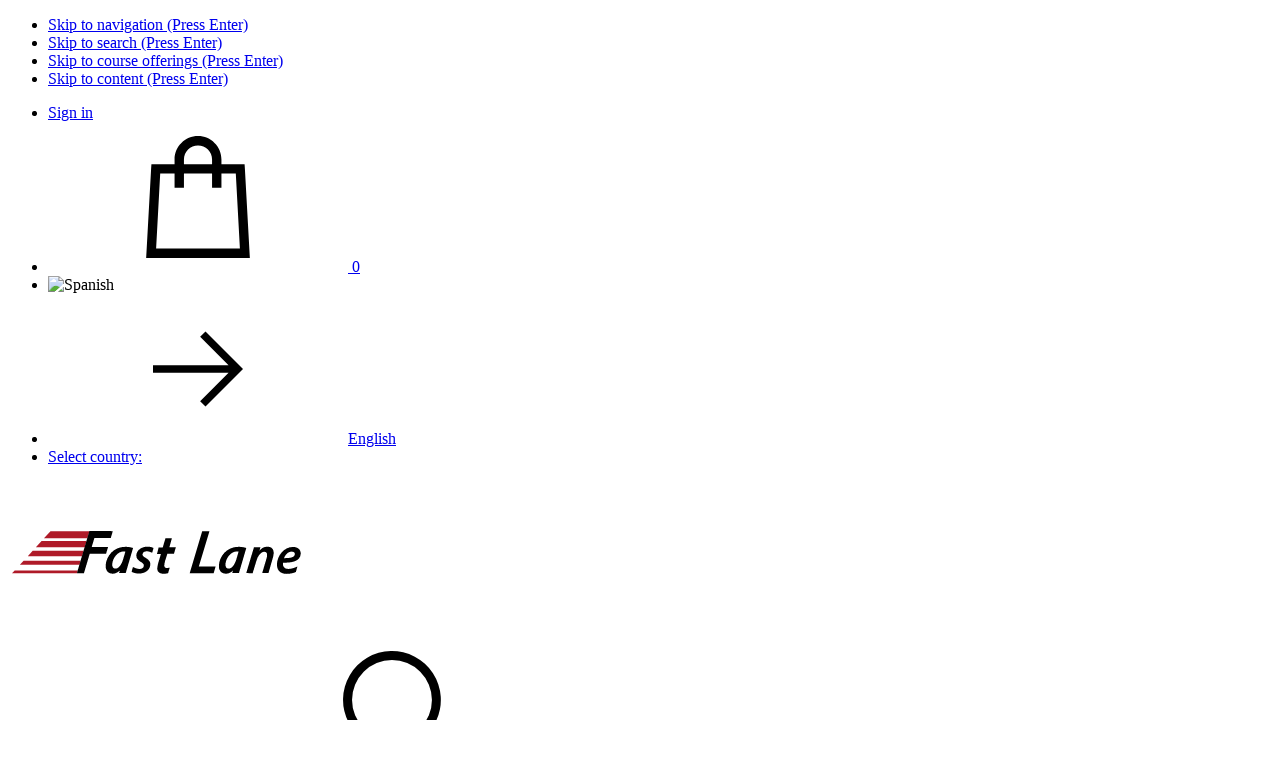

--- FILE ---
content_type: text/html; charset=UTF-8
request_url: https://www.flane.es/course/microsoft-ai-100t01
body_size: 13054
content:
<!DOCTYPE html>


<html lang="es"><head>
<meta name="viewport" content="width=device-width,initial-scale=1"/>
<meta http-equiv="Content-Type" content="text/html"/>
<meta http-equiv="Content-Language" content="es"/>
<link rel="dns-prefetch" href="https://flcdnk2-914d.kxcdn.com"/>
<link rel="dns-prefetch" href="https://flcdnk3-914d.kxcdn.com"/>
<title>Microsoft AI-100T01  - Designing and Implementing an Azure AI Solution &ndash; Fast Lane</title>
<meta http-equiv="imagetoolbar" content="false"/>
<meta name="MSSmartTagsPreventParsing" content="true"/>
<meta name="author" content="_siteauthor"/>
<meta name="keywords" lang="es" content="_meta_keywords"/>
<meta name="description" lang="es" content="AI-100T01 Entrenamiento ▷ Obt&eacute;n un asesoramiento ahora e inscr&iacute;bete al curso ✓ Duraci&oacute;n del curso: 3 d&iacute;as ✓ Galardonado ✓ Instructores Certificados ✓ Calendario Flexible ✓"/>
<meta name="country" content="ES"/>
<meta name="language" content="es"/>
<meta name="robots" content="index,follow,noarchive"/>
<meta http-equiv="Content-Security-Policy" content="default-src 'self' anonymous-api.azurewebsites.net *.google-analytics.com;connect-src *.linkedin.com 'self' *.liadm.com google.com *.rdstation.com.br *.google-analytics.com  *.analytics.google.com *.googletagmanager.com *.g.doubleclick.net *.google.com *.google.de;frame-src *.vimeo.com 'self' *.google.com td.doubleclick.net https://*.googletagmanager.com;font-src https://fonts.gstatic.com 'self' data: https://flcdnk2-914d.kxcdn.com fonts.gstatic.com;img-src data: 'self' t.co *.google.com *.google.de *.linkedin.com *.intelliad.de google.com https://flcdnk2-914d.kxcdn.com https://flcdnk4-914d.kxcdn.com https://*.googletagmanager.com *.gstatic.com https://d335luupugsy2.cloudfront.net *.google-analytics.com *.googletagmanager.com *.analytics.google.com *.g.doubleclick.net;object-src 'none';script-src *.google.com 'self' *.doubleclick.net *.intelliad.de *.crazyegg.com connect.facebook.net *.licdn.com 'unsafe-inline' 'unsafe-eval' https://flcdnk3-914d.kxcdn.com https://*.googletagmanager.com tagmanager.google.com *.gstatic.com nonce-cd3aaa446ff7121e https://d335luupugsy2.cloudfront.net;style-src 'unsafe-inline' 'self' https://flcdnk2-914d.kxcdn.com *.googletagmanager.com tagmanager.google.com fonts.googleapis.com;base-uri 'self';"/>
<meta http-equiv="X-UA-Compatible" content="IE=edge"/>
<link rel="icon" href="/favicon.ico" sizes="32x32" type="image/x-icon"/>
<link rel="icon" href="/icon.svg" type="image/svg+xml"/>
<link rel="apple-touch-icon" href="/apple-touch-icon.png"/>
<link rel="stylesheet" crossorigin="anonymous" integrity="sha256-5YbZ/t23CyMtvIw/yIL1pak1cFdR5aMuLf6KHe3bGd8=" type="text/css" href="https://flcdnk2-914d.kxcdn.com/css/rev=1769766292/defaultn_c.css"/>
<link rel="stylesheet" crossorigin="anonymous" integrity="sha256-P4gRPlC6VGcn7i/yg1dU+7/rMU+9zRZE/Yc4C79rL+I=" type="text/css" href="https://flcdnk2-914d.kxcdn.com/css/rev=1769766289/responsive.css"/>
<link rel="stylesheet" crossorigin="anonymous" integrity="sha256-nadOzObuUQhIcBC9WYzi3kO8yvFuXNWhjtZZz318Zpw=" type="text/css" href="https://flcdnk2-914d.kxcdn.com/css/rev=1769766285/course.css"/>
<link rel="stylesheet" crossorigin="anonymous" integrity="sha256-4AXilyGmb6bmBrZIOesobQShqtdeqHAbL3+SeUAQ8IE=" type="text/css" href="https://flcdnk2-914d.kxcdn.com/css/rev=1769766285/courseschedule.css"/>
<link rel="stylesheet" crossorigin="anonymous" integrity="sha256-NQCndwKABSF1QwWXPv0S4h5pOgzDcqbROyAX3tQXkDs=" type="text/css" href="https://flcdnk2-914d.kxcdn.com/css/rev=1769766286/es.css"/>
<script crossorigin="anonymous" integrity="sha256-9aBpAgr0lmX/58ugYhspDVpxirH0pzYAycXiwtd7Voo=" src="https://flcdnk3-914d.kxcdn.com/script/rev=1769766316/default_c.js"></script>
<script crossorigin="anonymous" integrity="sha256-eiO1SOyfxVzf2ZOhqZ01pApAXGyxymlT20IBGR0VClg=" src="https://flcdnk3-914d.kxcdn.com/script/rev=1769766312/cms_expander.js"></script>
<link rel="alternate" type="text/html" hreflang="es-ES" href="https://www.flane.es/course/microsoft-ai-100t01"/>
<link rel="alternate" type="text/html" hreflang="en-ES" href="https://www.flane.es/en/course/microsoft-ai-100t01"/>
<link rel="alternate" type="text/xml" href="/xml-course/microsoft-ai-100t01"/>
<link rel="alternate" type="application/json" href="/json-course/microsoft-ai-100t01"/>
<link rel="manifest" href="/manifest.json"/>
<meta name="application-name" content="Fast Lane"/>
<meta name="msapplication-starturl" content="https://www.flane.es"/>
<meta name="msapplication-Tile-Color" content="#c22036"/>
<meta name="msapplication-square70x70logo" content="/img/logo/fast-lane-tile-70x70.png"/>
<meta name="msapplication-square150x150logo" content="/img/logo/fast-lane-tile-150x150.png"/>
<meta name="msapplication-wide310x150logo" content="/img/logo/fast-lane-tile-310x150.png"/>
<meta name="msapplication-square310x310logo" content="/img/logo/fast-lane-tile-310x310.png"/>
<script>
var google_tag_params = {
 'edu_pid':'MS-AI-100T01',
 'edu_pagetype':'program'
};

window.dataLayer = window.dataLayer || [];
dataLayer.push({
 'event':'fireRemarketingTag',
 'google_tag_params': {
  'edu_pid':'MS-AI-100T01',
  'edu_pagetype':'program'
 }
});
</script><script type="application/ld+json">{
 "@context":"https://schema.org/"
,"@type":"Course"
,"@id":"https://www.flane.es/course/microsoft-ai-100t01"
,"name":"Designing and Implementing an Azure AI Solution"
,"courseCode":"MS-AI-100T01"
,"description":"AI-100T01 Entrenamiento \u25b7 Obt\u00e9n un asesoramiento ahora e inscr\u00edbete al curso \u2713 Duraci\u00f3n del curso: 3 d\u00edas \u2713 Galardonado \u2713 Instructores Certificados \u2713 Calendario Flexible \u2713"
,"sameAs":"https://www.flane.es/course/microsoft-ai-100t01"
,"provider":{
  "@type":"Organization"
 ,"name":"Fast Lane"
 ,"sameAs":"https://www.flane.es"
 }
,"publisher":{
  "@type":"Organization"
 ,"name":"Fast Lane"
 ,"sameAs":"https://www.flane.es"
 },"inLanguage":"es"
,"isAccessibleForFree":false
,"hasCourseInstance":[{
   "@type": "CourseInstance"
  ,"courseMode":"Online"
  ,"courseWorkload":"P3D"
  }
 ]
,"offers":{
  "@type":"Offer"
 ,"category":"Paid" }
}</script>
<script>
    window.dataLayer = window.dataLayer || [];
                        try {
                var _c = {"ecommerce_item":{"productcode":"MS-AI-100T01","producttitle":"Designing and Implementing an Azure AI Solution","vendorname":"Microsoft","category":null,"variant":null,"amount":1}};
//              console.log(_c);
                window.dataLayer.push(_c);
            } catch (e) {
                console.log(e);
            }
                            var _c = {
             'event': 'booking/view_item'
             ,'category': 'booking'
             ,'action': 'view_item'
             ,'label': ''
             ,'conversionValue': ''
            };
//          console.log(_c);
            window.dataLayer.push(_c);
                window.TrackModules = window.TrackModules || { };
</script><script async src="https://www.googletagmanager.com/gtag/js?id=G-2987CG7D25"></script>
    <script>
        window.dataLayer = window.dataLayer || [];
        function gtag(){ dataLayer.push(arguments); }
        gtag('js', new Date());
                gtag('set','cookie_flags','SameSite=None;Secure');
            </script><script>
    gtag('consent','default',{
         'ad_personalization':'denied'
        ,'ad_storage':'denied'
        ,'ad_user_data':'denied'
        ,'analytics_storage':'denied'
        ,'functionality_storage':'denied'
        ,'personalization_storage':'denied'
        ,'security_storage':'denied'
    });
                                







    var _c = {
        'send_to':'G-2987CG7D25'
                ,'items':[{
             'item_id':'MS-AI-100T01'
            ,'item_name':'Designing and Implementing an Azure AI Solution'
            ,'item_brand':'Microsoft'
            ,'quantity':1
                                 }]
    };
    gtag('event','view_item',_c);

            </script>
</head>
<body id="fl-body">
<script>
if(!window.name){window.name='flanemain';}
</script>





<div id="wrap_outer">
    <div id="wrap">
         
        <ul class="ym-skiplinks" role="none">
    <li><a class="ym-skip" href="#navigation">Skip to navigation (Press Enter)</a></li>
    <li><a class="ym-skip" href="#search">Skip to search (Press Enter)</a></li>
    <li><a class="ym-skip" href="#col1">Skip to course offerings (Press Enter)</a></li>
    <li><a class="ym-skip" href="#col3">Skip to content (Press Enter)</a></li>
</ul>




<nav class="cms-secnav-top" data-nosnippet>
    <div class="cms-secnav-top-wrap">
        <ul class="cms-secnav-items">
            
            <li class="cms-secnav-item cms-signin">
                        <a rel="nofollow" href="/signin">Sign in</a>
        </li>
    

            

        <li class="cms-secnav-item fl-view-bsk" aria-hidden="true">
        
        <a href="/booking" title="Ir a la p&aacute;gina de reservaciones">
            <svg role="img" aria-hidden="true" focusable="false" data-nosnippet class="cms-icon"><use xlink:href="/css/img/icnset-fl.svg#bag"></use></svg>
            <span class="fl-book-label-numitems hidden">0</span>
        </a>
    </li>



            
    
    

    
    

                                                    
                <li class="cms-secnav-item cms-wrap-chlang">
                    <img class="cms-icon cms-icon-flag cms-icon-mc" src="https://flcdnk4-914d.kxcdn.com/img/flags/4x3/lang/es_ES.svg" alt="Spanish" title="Current language: Spanish" aria-hidden="true"/>
                </li>
                                                                                        
    
    
    
    

            
                    
                    <li class="cms-secnav-item cms-wrap-chlang">
                

                                                            
                    
                                            
                                                        
                
                <a href="/en/course/microsoft-ai-100t01" class="cms-href-chlang cms-link-marked" title="Switch language to English" aria-label="Switch language to English">
                    <svg role="img" aria-hidden="true" focusable="false" data-nosnippet class="cms-icon cms-linkmark"><use xlink:href="/css/img/icnset-linkmarks.svg#linkmark"></use></svg>English</a>

                                    
                                                                                                                            
                            </li>
                    
            


            
                            
                
                <li class="cms-secnav-item cms-wrap-chloc hidden">
                    <a href="/countryselect" class="cms-href-chloc" lang="en" aria-hidden="true">Select country:</a>
                </li>
                    </ul>
    </div>
    <div class="clear"></div>
</nav>


<header data-nosnippet>
    <div class="ym-wrapper">
        <div class="ym-wbox">
            
            <div class="content-width fl-head-items">
                <div class="fl-head-logo">
                                                            <a href="/" title="Fast Lane Homepage" aria-label="Go to home page">
                                                    <svg class="fl-img-logo-main" alt="Fast Lane" role="img"><use xlink:href="/img/logo/fast-lane-.svg#fast-lane"/></svg>
                        </a>
                </div>

                


                

                

                                    
<div id="search" class="fl-head-srch" role="search">
    
    <form action="/search" method="get" id="top_header_searchform" name="search-form-pageheader" class="ym-form">
        <div class="fl-wrap-srch">
            
            <label for="top_header_query" class="fl-label-srch-phrase">b&uacute;squeda</label>
            <input name="query" autocomplete="off" placeholder="b&uacute;squeda&hellip;" class="fl-input-srch-phrase ym-inline" data-role="none" id="top_header_query" title="Utilice citas dobles para buscar frases exactas" type="search" value="" maxlength="255"/>
                        <span class="fl-srch-submit" onclick="jQuery('#top_header_searchform').submit();" role="button"><svg role="img" aria-hidden="true" focusable="false" data-nosnippet class="cms-icon float-right"><use xlink:href="/css/img/icnset-cms.svg#search"></use></svg></span>
        </div>

        
        <a href="/search">B&uacute;squeda detallada</a>
    </form>
</div>

                            </div>
            
        </div>
    </div>
    <div class="clear"></div>
</header>

<nav class="cms-widg-mnu-top" id="navigation">
    <div class="ym-wrapper">
        <div class="ym-wbox">
            
            
                            <ul id="mmnung" class="cms-widg-mnu cms-mnu-ddn cms-mnu-hor cms-mnu-lvl-0">
                                                                                            <li class="cms-mnu-hor-sub-ddn cms-mnu-hor-sub-ddn-full">
                            <a href="/training" class=" " id="mmnung0t">Formaci&oacute;n</a>
                                                                                                <div class="cms-mnu-ddn-wrap">
    <div class="flexcontainer cms-mnu-lvl-1"><div class="cms-mnu-theme-red"><span class=" cms-mnu-ttl"><svg role="img" aria-hidden="true" focusable="false" data-nosnippet class="cms-icon float-right cms-icon-size-1_5"><use xlink:href="/css/img/icnset-fl.svg#solution-design"></use></svg>Exclusive</span><ul class=" cms-mnu-lvl-2"><li><a href="/fastlanelive">Fast Lane Live</a></li><li><a href="/master-classes">Advanced Master Classes</a></li><li><a href="/openai-chatgpt">Next Generation AI Skills</a></li><li><a href="/it-training-by-fastlane">Networking &amp; IT Skills</a></li><li><a href="/hack-academy">Hack Academy</a></li><li class="cms-mnu-h cms-mnu-theme-red"><span><svg role="img" aria-hidden="true" focusable="false" data-nosnippet class="cms-icon float-right cms-icon-size-1_5"><use xlink:href="/css/img/icnset-fl.svg#easy-access"></use></svg>Quick Links</span></li><li><a href="/calendario">Public Calendar</a></li><li><a href="/onsite-request">Onsite &amp; Customized Training</a></li><li><a href="/guaranteedschedule">Guaranteed Dates</a></li><li><a href="/new-courses">New Courses</a></li><li><a href="/voucher-payments">Redeem Training Vouchers</a></li><li><a href="/trainingpackages">Training Packages</a></li><li><a href="/delivery-methods">Delivery Methods</a></li><li><a href="/ebooks">Digital Courseware</a></li><li><a href="/schools">Training Centers</a></li><li><a href="/online-training">Instructor-Led Online (ILO)</a></li><li><a class="cms-href-ext" href="https://fastlane.live/ww_es/">Digital Learning Offers</a></li></ul></div><div class="cms-mnu-h cms-mnu-theme-orange"><span class=" cms-mnu-ttl"><svg role="img" aria-hidden="true" focusable="false" data-nosnippet class="cms-icon float-right cms-icon-size-1_5"><use xlink:href="/css/img/icnset-fl.svg#business-soft-skills"></use></svg>Management &amp; Business Skills</span><ul class=" cms-mnu-lvl-2"><li><a href="/business-skills">Trainings at a Glance</a></li><li><a href="/management-and-leadership-skills">Management and Leadership</a></li><li><a href="/personal-and-social-skills">Personal and Social Skills</a></li><li><a href="/it-project-management">Project Management</a></li><li><a href="/change-and-digital-transformation">Digital Transformation and Change</a></li><li class="cms-mnu-h cms-mnu-theme-darkblue"><span><svg role="img" aria-hidden="true" focusable="false" data-nosnippet class="cms-icon float-right cms-icon-size-1_5"><use xlink:href="/css/img/icnset-fl.svg#project-management"></use></svg>IT &amp; Project Management</span></li><li><a href="/it-project-management">Trainings at a Glance</a></li><li><a href="/scaled-agile">Scaled Agile</a></li></ul></div><div class="cms-mnu-theme-teal"><span class=" cms-mnu-ttl"><svg role="img" aria-hidden="true" focusable="false" data-nosnippet class="cms-icon float-right cms-icon-size-1_5"><use xlink:href="/css/img/icnset-fl.svg#cloud"></use></svg>Featured Technologies</span><ul class=" cms-mnu-lvl-2"><li><a href="/ai-training">Artificial Intelligence (AI)</a></li><li><a href="/openai-chatgpt">ChatGPT</a></li><li><a href="/cloud-training">Cloud</a></li><li><a href="/cyber-security">Cyber Security</a></li><li><a href="/datacenter">Data Center</a></li><li><a href="/kubernetes">Kubernetes / OpenShift / Container</a></li><li><a href="/linux">Linux</a></li><li><a href="/wireshark">Network Analysis / Wireshark</a></li><li><a href="/enterprise-mobility">Wireless &amp; Mobility</a></li><li class="cms-mnu-h cms-mnu-theme-darkgreen"><span><svg role="img" aria-hidden="true" focusable="false" data-nosnippet class="cms-icon float-right cms-icon-size-1_5"><use xlink:href="/css/img/icnset-fl.svg#software-development"></use></svg>Software Development</span></li><li><a href="/software-development">Trainings at a Glance</a></li><li><a href="/c-sharp">C#</a></li><li><a href="/python">Python</a></li><li><a href="/sql">SQL</a></li><li><span class=" cms-mnu-ttl">Vendor-Specific</span><ul class=" cms-mnu-lvl-3"><li><a href="/software-development#sd-aws">AWS Development</a></li><li><a href="/software-development#sd-cisco">Cisco DevNet</a></li><li><a href="/software-development#sd-google">Google Cloud Development</a></li><li><a href="/software-development#sd-microsoft">Microsoft Development</a></li></ul></li></ul></div><div class="cms-mnu-2col cms-mnu-theme-teal"><span class=" cms-mnu-ttl"><svg role="img" aria-hidden="true" focusable="false" data-nosnippet class="cms-icon float-right cms-icon-size-1_5"><use xlink:href="/css/img/icnset-fl.svg#velocity"></use></svg>Trainings by Vendor</span><ul class=" cms-mnu-lvl-2"><li><a href="/aruba">Aruba</a></li><li><a href="/amazon-web-services">AWS</a></li><li><a href="/cisco">Cisco</a></li><li><a href="/google-cloud">Google Cloud</a></li><li><a href="/fortinet">Fortinet</a></li><li><a href="/microsoft">Microsoft</a></li><li><a href="/paloaltonetworks">Palo Alto Networks</a></li><li><a href="/splunk">Splunk</a></li></ul></div></div>
</div>

                                                                                    </li>
                                                                                            <li class="cms-mnu-hor-sub-ddn">
                            <a href="/certifications-overview" class=" " id="mmnung1t">Certification</a>
                                                                                                <div class="cms-mnu-ddn-wrap">
    <div class="flexcontainer cms-mnu-lvl-1"><div class="cms-mnu-2col cms-mnu-theme-teal"><span class=" cms-mnu-ttl"><svg role="img" aria-hidden="true" focusable="false" data-nosnippet class="cms-icon float-right cms-icon-size-1_5"><use xlink:href="/css/img/icnset-fl.svg#certificate"></use></svg>Certification</span><ul class=" cms-mnu-lvl-2"><li><a href="/certifications-overview">Certifications at a Glance</a></li><li><a href="/certifications/aruba">Aruba</a></li><li><a href="/certifications/cisco">Cisco</a></li><li><a href="/certifications/google">Google Cloud</a></li><li><a href="/certifications/microsoft">Microsoft</a></li><li><a href="/paloalto-certifications">Palo Alto</a></li><li><a href="/certifications/splunk">Splunk</a></li></ul></div></div>
</div>

                                                                                    </li>
                                                                                            <li class="cms-mnu-hor-sub-ddn cms-mnu-hor-sub-ddn-full">
                            <a href="/professional-services" class=" " id="mmnung2t">Professional Services</a>
                                                                                                <div class="cms-mnu-ddn-wrap">
    <div class="flexcontainer cms-mnu-lvl-1"><div class="cms-mnu-theme-teal"><span class=" cms-mnu-ttl"><svg role="img" aria-hidden="true" focusable="false" data-nosnippet class="cms-icon float-right cms-icon-size-1_5"><use xlink:href="/css/img/icnset-sched.svg#ilt"></use></svg>Education Services</span><ul class=" cms-mnu-lvl-2"><li><a href="/learning-solutions">Digital Learning Solutions</a></li><li><a href="/learning-solutions/content-development">Content Development</a></li><li><a href="/managed-training-services">Managed Training Services</a></li><li><a href="/event-management">Event Management</a></li><li><a href="/talentprograms">Fast Lane Academy &amp; Talent Programs</a></li><li><a href="/microsoft-lifelong-learning">Digitalization &amp; Lifelong Learning</a></li><li><a href="/hack-academy">Hack Academy</a></li><li><a href="/onsite-request">Individual Company Training</a></li><li><a href="/roomrental">Room Rental</a></li><li><a href="/remotelabs">Remote Labs</a></li></ul></div><div class="cms-mnu-theme-darkgreen"><span class=" cms-mnu-ttl"><svg role="img" aria-hidden="true" focusable="false" data-nosnippet class="cms-icon float-right cms-icon-size-1_5"><use xlink:href="/css/img/icnset-sched.svg#flex"></use></svg>Consulting &amp; Professional Services</span><ul class=" cms-mnu-lvl-2"><li><a href="/professional-services">Professional Services at a Glance</a></li><li><a href="/professional-services/cloud-services">Cloud</a></li><li><a href="/professional-services/ai-services">Artificial Intelligence</a></li><li><a href="/professional-services/cyber-security-services">Cyber Security</a></li><li><a href="/professional-services/collaboration-services">Collaboration &amp; Modern Workplace</a></li><li><a href="/professional-services/data-center-services">Data Center</a></li><li><a href="/professional-services/wireless-services">Networking, Wireless &amp; Mobility</a></li><li><a href="/professional-services/mentored-services">Mentored IT Services</a></li></ul></div><div class="cms-mnu-theme-blue"><span class=" cms-mnu-ttl">Featured Security Consulting Services</span><ul class=" cms-mnu-lvl-2"><li><a href="/professional-services/cyber-security-services">Cyber Security Services at a Glance</a></li><li><a class="cms-href-ext" href="https://www.flane.com.pa/blog/wp-content/uploads/2023/12/Microsoft-Active-Directory-Security-Assessment22-LATAM2.pdf">Active Directory Security Analysis</a></li><li><a class="cms-href-ext" href="https://www.flane.es/professional-services/cyber-security-services#pentest">Penetration Testing</a></li></ul></div></div>
</div>

                                                                                    </li>
                                                                                            <li class="cms-mnu-hor-sub-ddn cms-mnu-hor-sub-ddn-full">
                            <a href="/news" class=" " id="mmnung3t">News, Events, Promotions</a>
                                                                                                <div class="cms-mnu-ddn-wrap">
    <div class="flexcontainer cms-mnu-lvl-1"><div class="cms-mnu-theme-teal"><span class=" cms-mnu-ttl"><svg role="img" aria-hidden="true" focusable="false" data-nosnippet class="cms-icon float-right cms-icon-size-1_5"><use xlink:href="/css/img/icnset-fl.svg#coaching"></use></svg>News</span><ul class=" cms-mnu-lvl-2"><li><a href="/news">Fast Lane Press Releases</a></li><li><a href="/nlsubscribe">Subscribe to Newsletter</a></li></ul></div><div class="cms-mnu-theme-red"><span class=" cms-mnu-ttl"><svg role="img" aria-hidden="true" focusable="false" data-nosnippet class="cms-icon float-right cms-icon-size-1_5"><use xlink:href="/css/img/icnset-fl.svg#goals"></use></svg>Special Offers and Packages</span><ul class=" cms-mnu-lvl-2"><li><a href="/trainingpackages">Training Packages from S to XXL</a></li><li><a href="/trainingpackages">Certification Packages</a></li><li><span class=" cms-mnu-ttl">Offers for Microsoft Partners</span><ul class=" cms-mnu-lvl-3"><li><a class="cms-href-ext" href="http://microsoft.fastlane.net/mcpp">MCPP Booking Portal</a></li></ul></li></ul></div></div>
</div>

                                                                                    </li>
                                                                                            <li class="cms-mnu-hor-sub-ddn cms-mnu-hor-sub-ddn-left">
                            <a href="/company" class=" " id="mmnung4t">Company</a>
                                                                                                <div class="cms-mnu-ddn-wrap">
    <div class="flexcontainer cms-mnu-lvl-1"><div class="cms-mnu-2col cms-mnu-theme-teal"><span class=" cms-mnu-ttl"><svg role="img" aria-hidden="true" focusable="false" data-nosnippet class="cms-icon float-right cms-icon-size-1_5"><use xlink:href="/css/img/icnset-fl.svg#internationalisation"></use></svg>Company</span><ul class=" cms-mnu-lvl-2"><li><a href="/aboutus">About Fast Lane</a></li><li><a href="/whyfastlane">Why Fast Lane?</a></li><li><a href="/article/50750">Management</a></li><li><a href="/awards">Awards for Fast Lane</a></li><li><a href="/consultantcertifications">Instructor and consultant certifications</a></li><li><a href="/offices">Training Centers</a></li><li><a href="/partner">Partners</a></li><li><a href="/code-of-conduct">C&oacute;digo de Conducta</a></li><li><a href="/diversity">Diversidad, Equidad e Inclusi&oacute;n</a></li><li><a href="/offices">Contact</a></li></ul></div><div class="cms-mnu-2col cms-mnu-theme-orange"><a href="/resources">Resources</a><ul class=" cms-mnu-lvl-2"><li><a href="/download">Brochures</a></li><li><a class="cms-href-ext" href="https://www.flane.com.pa/blog">Blog</a></li><li><a href="/nlsubscribe">Newsletter Subscription</a></li><li><a href="/free-courses">Free Courses</a></li></ul></div></div>
</div>

                                                                                    </li>
                                    </ul>
                    </div>
    </div>
</nav>

<div class="ym-wrapper">
    <div class="ym-wbox">
        <div id="fl-view-pagebanner-wrap">
    
            
            </div>


        <div id="main" class="ym-column hidecol1">
            <aside id="col2" class="ym-col2" data-nosnippet>
    <div id="col2_content" class="ym-cbox-right rightsidebar">
        

        
        
        


    

    

    

        
    
    <div class="boxframe">
        <aside aria-label="Precios &amp; Delivery methods" id="rightsidebar_coursedetails_sidebar" class="fl-view-prod-aside fl-view-course-aside box roundbox titledbox">
            
            <h3 class="boxtitle">
                 MS-AI-100T01                                                            </h3>

            <div class="boxcontent">
                <div class="boxpad">
                    <div class="fl-prod-mods fl-prod-mods-wrap cms-cards-wrap">
                        
    
    

    
    

    

    

                    
                
        <div class="cms-card fl-prod-mod-ilo">
            <h5 class="fl-prod-mod-ttl cms-card-header cms-card-pad">
                Entrenamiento en l&iacute;nea
                <svg role="img" aria-hidden="true" focusable="false" data-nosnippet class="cms-icon fl-icn-mod cms-icon-mc cms-icon-size-1_5"><use xlink:href="/css/img/icnset-sched.svg#ilo-coloured"></use></svg>
                            </h5>

            <div class="cms-card-body cms-card-pad">
                
                                    <p class="clear fl-prod-note-dur-dflt">
                        <strong>Duración</strong><br/>
                        3 d&iacute;as
                                            </p>
                
                                
                                    
                    
                                            <div class="fl-prod-prices">
                            <h6>Precio</h6>
                            <ul class="fl-pricelist">
                                <li class="fl-pricelist-itm-req">
                                                                                                                a solicitud
                                                                    </li>
                            </ul>
                        </div>
                                    
            </div>
            <div class="cms-card-footer cms-card-pad">
                                    
                    
                                            
    

    <div class="center">
                    <a class="fl-trig-btn-book fl-btn-linkcolour fl-btn-transp ym-button center" href="#schedule" role="button">Fechas y Registro</a>
            </div>

    

                
                                                                                 <div class="fl-hint-sched-empty note mbox" style="display:none;">
                                                                                Currently no online training dates
                                            
                        </div>
                                    
                                        <div class="ym-fbox center clear content-margint">
        
                    
            
            
            <a class="fl-trig-btn-req-date fl-btn-linkcolour ym-button" href="/event-request?course=22783&amp;vendor=16" role="button">Solicitud de fecha de entrenamiento</a>
            </div>

                            </div>
        </div>

                    
                
        <div class="cms-card fl-prod-mod-p">
            <h5 class="fl-prod-mod-ttl cms-card-header cms-card-pad">
                Classroom training
                <svg role="img" aria-hidden="true" focusable="false" data-nosnippet class="cms-icon fl-icn-mod cms-icon-mc cms-icon-size-1_5"><use xlink:href="/css/img/icnset-sched.svg#ilt-coloured"></use></svg>
                            </h5>

            <div class="cms-card-body cms-card-pad">
                
                                    <p class="clear fl-prod-note-dur-dflt">
                        <strong>Duración</strong><br/>
                        3 d&iacute;as
                                            </p>
                
                                
                                    
                    
                                            <div class="fl-prod-prices">
                            <h6>Precio</h6>
                            <ul class="fl-pricelist">
                                <li class="fl-pricelist-itm-req">
                                                                                                                a solicitud
                                                                    </li>
                            </ul>
                        </div>
                                    
            </div>
            <div class="cms-card-footer cms-card-pad">
                                    
                    
                                            
    

    <div class="center">
                    <a class="fl-trig-btn-book fl-btn-linkcolour fl-btn-transp ym-button center" href="#schedule" role="button">Fechas y Registro</a>
            </div>

    

                
                                                                         
                                        <div class="ym-fbox center clear content-margint">
        
                    
            
            
            <a class="fl-trig-btn-req-date fl-btn-linkcolour ym-button" href="/event-request?course=22783&amp;vendor=16" role="button">Solicitud de fecha de entrenamiento</a>
            </div>

                            </div>
        </div>

    




                        
                        
                        
                        
                        
                        
                                            </div>

                    

                    
                </div>
            </div>
        </aside>
    </div>

    
    









    



    </div>
</aside>
<div id="col3" class="ym-col3 cms-content" role="main">     <div id="col3_content" class="ym-cbox ym-clearfix maincolumn">
        <div class="ym-contain-fl">
            <a class="anchor" id="content"></a>
            
            
    

    
    

                
    
    


    
    
    
    

    
    
                
    <div class="ym-contain-fl">
        <div id="maincolumn_coursedetails" class="fl-view-prod fl-view-course fl-prod-id-22783">
            

            


        





             <div class="fl-view-bcnav fl-content-bg">
            <div class="content-width-nopad intd_s">
                <nav id="breadcrumbs" class="cms-bcnav" aria-label="Breadcrumb">
                    <ul itemscope="itemscope" itemtype="http://schema.org/BreadcrumbList"><li itemprop="itemListElement" itemscope="itemscope" itemtype="http://schema.org/ListItem"><a itemprop="item" href="/"><span itemprop="name" lang="en">Home</span></a><meta itemprop="position" content="1"></li>  <li itemprop="itemListElement" itemscope="itemscope" itemtype="http://schema.org/ListItem"><a itemprop="item" href="/training"><span itemprop="name">Formaci&oacute;n</span></a><meta itemprop="position" content="2"></li>  <li itemprop="itemListElement" itemscope="itemscope" itemtype="http://schema.org/ListItem"><a href="#" aria-current="page"><span itemprop="name">    AI-100T01</span></a><meta itemprop="position" content="3"></li></ul>
                </nav>
            </div>
        </div>
    



            

            
            
                        <h1 class=" fl-prod-title">        Designing and Implementing an Azure AI Solution (AI-100T01)            
    </h1>

            
            
                            <nav class="cms-widg-tabstrip ym-hlist ym-noprint">
    <ul>
        
                <li class="fl-tab-desc cms-widg-tabstrip-cur">
            <a href="#top">Descripcion de Curso</a>
        </li>

        <li class="screen-sm fl-tab-prices nomobile"><a href="#col2">Precios &amp; Delivery methods</a></li>

                            <li class="fl-tab-sched">
                                                                                <a href="/course/microsoft-ai-100t01#schedule">Calendario</a>
                                                </li>
        
                
                
                
                
                
    </ul>
</nav>


                <div class="clear"></div>
                <div class="fl-prod-tab-content">
            
            <div id="maincolumn_coursedetails_desc">
                
                
                
                
                

                <a class="anchor" id="description">&nbsp;</a>

                
                                
                




<article class="fl-prod-info">
    
            <section class="fl-prod-info-sect-summary mbox ftindex" lang="en">
                        <h2 id="course-overview" class="">
                Course Overview
                            </h2>
            <p>Gain the necessary knowledge for designing Azure AI solution by building a customer support chat Bot using artificial intelligence from the Microsoft Azure platform including language understanding and pre-built AI functionality in the Azure Cognitive Services.</p>
        </section>
    
    
    
            <section class="fl-prod-info-sect-audience">
                                    <h2 id="course-audience" class="">
                Who should attend
                            </h2>
                        <div class="ftindex" lang="en">
                <p>This course is aimed at Cloud Solution Architects, Azure artificial intelligence designers, and AI developers.</p>
            </div>
        </section>
    
    
            <section class="courseprerequisites">
                                    <h2 id="course-prerequisites" class="">
                Prerequisites
                            </h2>
                        <div class="ftindex" lang="en">
                <p>Before attending this course, students must have:</p>
<ul>
<li>Azure Fundamentals</li><li>Understanding of Azure storage technologies</li><li>C# Knowledge</li></ul>
            </div>
        </section>
    
    
    
    
            <section class="fl-prod-info-sect-contents">
                                    <h2 id="course-content" class="">
                Course Content
                            </h2>
                        <div class="ftindex" lang="en">
                <h5>Module 1: Introducing Azure Cognitive Services</h5><p>The student will learn about the available Cognitive Services on Microsoft Azure and their role in architecting AI solutions.</p>
<h5>Lessons</h5><ul>
<li>Overview of Azure Cognitive Services</li><li>Creating a Cognitive Service on the Azure Portal</li><li>Access and Test a Cognitive Service</li></ul><h5>Module 2: Creating Bots</h5><p>The student will learn about the Microsoft Bot Framework and Bot Services.</p>
<h5>Lessons</h5><ul>
<li>Introducing the Bot Service</li><li>Creating a Basic Chat Bot</li><li>Testing with the Bot Emulator</li></ul><h5>Module 3: Enhancing Bots with QnA Maker</h5><p>The student will learn about the QnA Maker and how to integrate Bots and QnA Maker to build up a useful knowledge base for user interactions.</p>
<h5>Lessons</h5><ul>
<li>Introducing QnA Maker</li><li>Implement a Knowledge Base with QnA Maker</li><li>Integrate QnA with a Bot</li></ul><h5>Module 4: Learn How to Create Language Understanding Functionality with LUIS</h5><p>The student will learn about LUIS and how to create intents and utterances to support a natural language processing solution.</p>
<h5>Lessons</h5><ul>
<li>Introducing Language Understanding</li><li>Create a new LUIS Service</li><li>Build Language Understanding with Intents and Utterances</li></ul><h5>Module 5: Enhancing Your Bots with LUIS</h5><p>The student will learn about integrating LUIS with a Bot to better understand the users&rsquo; intentions when interacting with the Bot.</p>
<h5>Lessons</h5><ul>
<li>Overview of language understanding for AI applications</li><li>Integrate LUIS and Bot to create an AI-based solution</li></ul><h5>Module 6: Integrate Cognitive Services with Bots and Agents</h5><p>The student will learn about integrating Bots and Agents with Azure Cognitive Services for advanced features such as sentiment analysis, image and text analysis, and OCR and object detection.</p>
<h5>Lessons</h5><ul>
<li>Understand Cognitive Services for Bot Interactions</li><li>Perform Sentiment Analysis for your Bot with Text Analytics</li><li>Detect Language in a Bot with the Language Cognitive Services</li><li>Integrate Computer Vision with Bots</li></ul>
            </div>
        </section>
    
    
</article>


                                    <div class="ym-print">
    <h2>Precios &amp; Delivery methods</h2>

    
    
    

    
    

    

    

                    
                
        <div class="cms-card fl-prod-mod-ilo">
            <h5 class="fl-prod-mod-ttl cms-card-header cms-card-pad">
                Entrenamiento en l&iacute;nea
                <svg role="img" aria-hidden="true" focusable="false" data-nosnippet class="cms-icon fl-icn-mod cms-icon-mc cms-icon-size-1_5"><use xlink:href="/css/img/icnset-sched.svg#ilo-coloured"></use></svg>
                            </h5>

            <div class="cms-card-body cms-card-pad">
                
                                    <p class="clear fl-prod-note-dur-dflt">
                        <strong>Duración</strong><br/>
                        3 d&iacute;as
                                            </p>
                
                                
                                    
                    
                                            <div class="fl-prod-prices">
                            <h6>Precio</h6>
                            <ul class="fl-pricelist">
                                <li class="fl-pricelist-itm-req">
                                                                                                                a solicitud
                                                                    </li>
                            </ul>
                        </div>
                                    
            </div>
            <div class="cms-card-footer cms-card-pad">
                                    
                    
                                            
    

    <div class="center">
                    <a class="fl-trig-btn-book fl-btn-linkcolour fl-btn-transp ym-button center" href="#schedule" role="button">Fechas y Registro</a>
            </div>

    

                
                                                                                 <div class="fl-hint-sched-empty note mbox" style="display:none;">
                                                                                Currently no online training dates
                                            
                        </div>
                                    
                                        <div class="ym-fbox center clear content-margint">
        
                    
            
            
            <a class="fl-trig-btn-req-date fl-btn-linkcolour ym-button" href="/event-request?course=22783&amp;vendor=16" role="button">Solicitud de fecha de entrenamiento</a>
            </div>

                            </div>
        </div>

                    
                
        <div class="cms-card fl-prod-mod-p">
            <h5 class="fl-prod-mod-ttl cms-card-header cms-card-pad">
                Classroom training
                <svg role="img" aria-hidden="true" focusable="false" data-nosnippet class="cms-icon fl-icn-mod cms-icon-mc cms-icon-size-1_5"><use xlink:href="/css/img/icnset-sched.svg#ilt-coloured"></use></svg>
                            </h5>

            <div class="cms-card-body cms-card-pad">
                
                                    <p class="clear fl-prod-note-dur-dflt">
                        <strong>Duración</strong><br/>
                        3 d&iacute;as
                                            </p>
                
                                
                                    
                    
                                            <div class="fl-prod-prices">
                            <h6>Precio</h6>
                            <ul class="fl-pricelist">
                                <li class="fl-pricelist-itm-req">
                                                                                                                a solicitud
                                                                    </li>
                            </ul>
                        </div>
                                    
            </div>
            <div class="cms-card-footer cms-card-pad">
                                    
                    
                                            
    

    <div class="center">
                    <a class="fl-trig-btn-book fl-btn-linkcolour fl-btn-transp ym-button center" href="#schedule" role="button">Fechas y Registro</a>
            </div>

    

                
                                                                         
                                        <div class="ym-fbox center clear content-margint">
        
                    
            
            
            <a class="fl-trig-btn-req-date fl-btn-linkcolour ym-button" href="/event-request?course=22783&amp;vendor=16" role="button">Solicitud de fecha de entrenamiento</a>
            </div>

                            </div>
        </div>

    



</div>

                            </div>

            

            










    <div class="fl-view-sched-type-course">

        
                                    <p class="fl-hint-sched-empty note mbox" id="schedule">
    Por el momento no hay fechas programadas para este curso
</p>



                                    

                                    
                            <style>
                                            #col2 .fl-sched-hints { display: none !important; }
                                        .fl-prod-mod-ilo .fl-trig-btn-book { display: none !important; }
                .fl-prod-mod-ilo .fl-hint-sched-empty { display: block !important; }
                                        .fl-prod-mod-ilt .fl-trig-btn-book { display: none !important; }
                .fl-prod-mod-ilt .fl-hint-sched-empty { display: block !important; }
                                
            </style>
            </div>




                            </div>
            
        </div>

    </div>

    
            

            






    

<div class="cms-category cms-cat-id-5337 cms-cat-id-coursevendordetails ym-contain-fl">
    
    

    

    
</div>

            <div class="ym-ie-clearing">&nbsp;</div>
        </div>
    </div>
</div>

        </div>
    </div>
</div>


<footer data-nosnippet id="pagefooter" role="contentinfo">
    <div class="ym-wrapper">
        <div class="ym-wbox">
            

            

            <ul class="ym-noprint cms-secnav-bottom center">
                
<li class="cms-secnav-item ym-text-ltr">
    &copy;
    &nbsp;2026
    &nbsp;Fast Lane &#8211;  All rights reserved
</li>

<li class="cms-secnav-item hidden">
    


<select id="localeselect" class="cms-sel-loc" name="countryselect" autocomplete="off" aria-label="Select country">
                        
            <optgroup label="Europe">
                                    <option value="www.fastlane-cee.net">Albania</option>
                                    <option value="www.itls.at">Austria</option>
                                    <option value="www.flane.nl/en/">Belgium</option>
                                    <option value="www.fastlane-cee.net">Bosnia &amp; Herzegovina</option>
                                    <option value="www.fastlane-cee.net">Bulgaria</option>
                                    <option value="www.fastlane-cee.net">Croatia</option>
                                    <option value="www.fastlane-cee.net">Cyprus</option>
                                    <option value="www.fastlane-cee.net">Czech Republic</option>
                                    <option value="www.flane.se">Denmark</option>
                                    <option value="www.fastlane-cee.net">Estonia</option>
                                    <option value="www.flane.se">Finland</option>
                                    <option value="www.flane.fr">France</option>
                                    <option value="www.flane.de">Germany</option>
                                    <option value="www.fastlane-cee.net">Greece</option>
                                    <option value="www.fastlane-cee.net">Hungary</option>
                                    <option value="www.flane.se">Iceland</option>
                                    <option value="www.flane.co.uk">Ireland</option>
                                    <option value="www.flane.it">Italy</option>
                                    <option value="www.fastlane-cee.net">Latvia</option>
                                    <option value="www.fastlane-cee.net">Lithuania</option>
                                    <option value="www.flane.nl/en/">Luxembourg</option>
                                    <option value="www.fastlane-cee.net">Malta</option>
                                    <option value="www.fastlane-cee.net">Montenegro</option>
                                    <option value="www.flane.nl">Netherlands</option>
                                    <option value="www.fastlane-cee.net">North Macedonia</option>
                                    <option value="www.flane.se">Norway</option>
                                    <option value="www.hectorfastlane.pl">Poland</option>
                                    <option value="www.flane.es/pt/">Portugal</option>
                                    <option value="www.fastlane-cee.net">Romania</option>
                                    <option value="www.fastlane-cee.net">Serbia</option>
                                    <option value="www.fastlane-cee.net">Slovakia</option>
                                    <option value="www.fastlane-cee.net">Slovenia</option>
                                    <option value="www.flane.es" selected="selected">Spain</option>
                                    <option value="www.flane.se">Sweden</option>
                                    <option value="www.flane.ch">Switzerland</option>
                                    <option value="www.fastlane-cee.net">Turkey</option>
                                    <option value="www.flane.com.ua">Ukraine</option>
                                    <option value="www.flane.co.uk">United Kingdom</option>
                            </optgroup>
                    
            <optgroup label="North America">
                                    <option value="www.fastlanetraining.ca">Canada</option>
                                    <option value="www.fastlaneus.com">United States</option>
                            </optgroup>
                    
            <optgroup label="Latin America">
                                    <option value="www.flane.com.pa">Antigua &amp; Barbuda</option>
                                    <option value="www.flane.com.pa">Argentina</option>
                                    <option value="www.flane.com.pa">Bahamas</option>
                                    <option value="www.flane.com.pa">Barbados</option>
                                    <option value="www.flane.com.pa">Belize</option>
                                    <option value="www.flane.com.pa">Bolivia</option>
                                    <option value="www.flane.com.pa/pt/">Brazil</option>
                                    <option value="www.flane.com.pa">Chile</option>
                                    <option value="www.flane.com.pa">Colombia</option>
                                    <option value="www.flane.com.pa">Costa Rica</option>
                                    <option value="www.fastlaneus.com">Cuba</option>
                                    <option value="www.fastlaneus.com">Dominica</option>
                                    <option value="www.flane.com.pa">Dominican Republic</option>
                                    <option value="www.flane.com.pa">Ecuador</option>
                                    <option value="www.flane.com.pa">El Salvador</option>
                                    <option value="www.flane.com.pa">Grenada</option>
                                    <option value="www.flane.com.pa">Guatemala</option>
                                    <option value="www.flane.com.pa">Guyana</option>
                                    <option value="www.flane.com.pa">Honduras</option>
                                    <option value="www.fastlaneus.com">Jamaica</option>
                                    <option value="www.flane.com.pa">Mexico</option>
                                    <option value="www.flane.com.pa">Nicaragua</option>
                                    <option value="www.flane.com.pa">Panama</option>
                                    <option value="www.flane.com.pa">Paraguay</option>
                                    <option value="www.flane.com.pa">Peru</option>
                                    <option value="www.flane.com.pa">Puerto Rico</option>
                                    <option value="www.flane.com.pa">Saint Kitts &amp; Nevis</option>
                                    <option value="www.flane.com.pa">Saint Lucia</option>
                                    <option value="www.flane.com.pa">Saint Vincent &amp; Grenadines</option>
                                    <option value="www.flane.com.pa">Suriname</option>
                                    <option value="www.flane.com.pa">Trinidad &amp; Tobago</option>
                                    <option value="www.flane.com.pa">Uruguay</option>
                                    <option value="www.flane.com.pa">Venezuela</option>
                            </optgroup>
                    
            <optgroup label="Asia Pacific">
                                    <option value="www.flanegroup.com.au">Australia</option>
                                    <option value="www.itls.io">Cambodia</option>
                                    <option value="www.itls.io">China</option>
                                    <option value="www.itls.io">Hong Kong</option>
                                    <option value="www.itls.io">India</option>
                                    <option value="www.itls.io">Indonesia</option>
                                    <option value="www.itls.io">Japan</option>
                                    <option value="www.itls.io">Malaysia</option>
                                    <option value="www.flane.de/en/">Micronesia</option>
                                    <option value="www.flanegroup.com.au">New Zealand</option>
                                    <option value="www.flane.de/en/">Pakistan</option>
                                    <option value="www.itls.io">Philippines</option>
                                    <option value="www.fastlane.asia">Singapore</option>
                                    <option value="www.itls.io">South Korea</option>
                                    <option value="www.itls.io">Taiwan</option>
                                    <option value="www.itls.io">Thailand</option>
                                    <option value="www.itls.io">Vietnam</option>
                            </optgroup>
                    
            <optgroup label="Middle East">
                                    <option value="www.itls.ae">Bahrain</option>
                                    <option value="www.itls.ae">Iran</option>
                                    <option value="www.itls.ae">Iraq</option>
                                    <option value="www.flane.co.il">Israel</option>
                                    <option value="www.itls.ae">Jordan</option>
                                    <option value="www.itls.ae">Kuwait</option>
                                    <option value="www.itls.ae">Lebanon</option>
                                    <option value="www.itls.ae">Oman</option>
                                    <option value="www.itls.ae">Qatar</option>
                                    <option value="www.itls.ae">Saudi Arabia</option>
                                    <option value="www.itls.ae">Syria</option>
                                    <option value="www.itls.ae">United Arab Emirates</option>
                            </optgroup>
                    
            <optgroup label="Africa">
                                    <option value="www.flane.co.za">Algeria</option>
                                    <option value="www.fastlanemea.com">Egypt</option>
                                    <option value="www.flane.co.za">Kenya</option>
                                    <option value="www.flane.co.za">Morocco</option>
                                    <option value="www.flane.co.za">Nigeria</option>
                                    <option value="www.flane.fr">Senegal</option>
                                    <option value="www.flane.co.za">South Africa</option>
                                    <option value="www.flane.de/en/">Sudan</option>
                                    <option value="www.flane.co.za">Tunisia</option>
                            </optgroup>
            </select>

<script>
(function($){
 $(document).ready(function() {
  $('#localeselect').FL_LocaleSelector().relocate('.cms-secnav-top .cms-wrap-chloc');
 });
})(jQuery);
</script>


</li>


    <li class="cms-secnav-item">
        <a href="/cos">CDV</a>
    </li>


    <li class="cms-secnav-item">
       <a href="/imprint">Aviso Legal</a>
    </li>


    <li class="cms-secnav-item">
        <a href="/privacystatement">Pol&iacute;tica de Privacidad</a>
    </li>


    <li class="cms-secnav-item">
        <a href="/offices">Contactar</a>
    </li>


    <li class="cms-secnav-item">
        <a href="/sitemap">Mapa del Sitio</a>
    </li>



            </ul>

            

            <div class="ym-print ym-text-ltr"> &copy;
                &nbsp;2026
                &nbsp;Fast Lane &#8211;  All rights reserved
            </div>
        </div>
    </div>
</footer>


        </div>
</div>


    
<script async src="https://d335luupugsy2.cloudfront.net/js/loader-scripts/e57a92d7-ff4c-45b0-8959-0d3f4aa3e9a1-loader.js"></script>

            

        <script>
        window.TrackModules = window.TrackModules || { };
        TrackModules.CMS_Tracking = {
            convert: function(d) {
                $.each(d, function(i, c) {
                    if ('event' === c.type && c.category && c.action) {
                        window.dataLayer.push({
                         'event': c.category + '/' + c.action
                         ,'category': c.category
                         ,'action': c.action
                         ,'label': c.label || ''
                         ,'conversionValue': c.value || ''
                        });
                    }
                });
            }
            ,pageview: function() {
                if (! (c = CMS.getCookie('source'))) {
                    c = 'eyJsYW5kaW5ncGFnZSI6IlwvY291cnNlXC9taWNyb3NvZnQtYWktMTAwdDAxIn0=';
                }
                CMS.setCookie('source', c);
            }
        };
        TrackModules.CMS_Tracking.pageview();
    </script>

            
    

        
    



    
    
    
    
    
    
    
    
    
    
    
    
    

    

<script>
    window.TrackModules = window.TrackModules || { };
    TrackModules.GoogleAnalytics = {
        convert: function(d) {
            if ('undefined' !== typeof gtag) {
                $.each(d, function(i,c) {
                    if ('event'===c.type && c.action) {
                        if (c.userprovided) {
                            var _ud = { address: { } };
                            if (c.userprovided.email_hashed) { _ud.sha256_email_address = c.userprovided.email_hashed; }
                            if (c.userprovided.phone_hashed) { _ud.sha256_phone_number = c.userprovided.phone_hashed; }
                            if (c.userprovided.firstname_hashed) { _ud.address.sha256_first_name = c.userprovided.firstname_hashed; }
                            if (c.userprovided.lastname_hashed) { _ud.address.sha256_last_name = c.userprovided.lastname_hashed; }
                            if (c.userprovided.postcode) { _ud.address.postal_code = c.userprovided.postcode; }
                            if (c.userprovided.region) { _ud.address.region = c.userprovided.region; }
                            if (c.userprovided.country) { _ud.address.country = c.userprovided.country; }
                            if (c.userprovided.street) { _ud.address.street = c.userprovided.street; }
                            if (c.userprovided.town) { _ud.address.city = c.userprovided.town; }
                            gtag('set','user_data',_ud);
                        }
                        gtag('event',c.action,{
                            'send_to':'G-2987CG7D25',
                            'event_category':c.category||c.id,
                            'event_label':c.label||'',
                            'value':c.value||''
                        });
                    }
                });
            }
        }
        ,enable: function() {
            if ('undefined' !== typeof gtag) {
                gtag('consent','update',{
                     'ad_personalization':'granted'
                    ,'ad_storage':'granted'
                    ,'ad_user_data':'granted'
                    ,'analytics_storage':'granted'
                    ,'functionality_storage':'granted'
                    ,'personalization_storage':'granted'
                    ,'security_storage':'granted'
                });
            }
        }
        ,pageview: function() {
            if ('undefined' !== typeof gtag) {
                                    gtag('set',{ 'page_title':'Microsoft AI-100T01  - Designing and Implementing an Azure AI Solution' });
                                                gtag('config','G-2987CG7D25');
            }
        }
    };
</script>

    
    


<div id="cms-gen-1" class="ym-contain-fl nagmsg nagmsg_bottom nagmsg_cookie" data-nosnippet>
            
<div class="nagmsg_content align-left" role="dialog" aria-labelledby="nagmsg_cookie_title">

    
    <span id="nagmsg_cookie_title" class="nagmsg_cookie_title">Please Select Your Cookie Preferences:</span>

    <p class="smallertext content-marginb">
        You can choose not to permit some types of cookie collection, which may impact your experience of the website and services we offer.
    </p>

    <ul class="nagmsg_cookie_typelist noindent">
        <li>
            <input class="float-right" type="checkbox" value="1" checked="checked" readonly="readonly" disabled="disabled"/>
            <div class="expandblock expand_style-transp">
                <span class="expand_trigger expand_open">
                    Essential cookies
                </span>
                <span class="expand_trigger expand_collapse expand_hidden">
                    Essential cookies
                </span>
                <div class="expand_content expand_hidden">
                    <p>These cookies are required for this website to work.</p>
                </div>
            </div>
        </li>
        <li>
            <input class="float-right" type="checkbox" autocomplete="0" id="_check_fct" value="1" checked="checked"/>
            <div class="expandblock expand_style-transp">
                <span class="expand_trigger expand_open">
                    Functional cookies
                </span>
                <span class="expand_trigger expand_collapse expand_hidden">
                    Functional cookies
                </span>
                <div class="expand_content expand_hidden">
                    <p>These cookies enhance your experience with this website.</p>
                </div>
            </div>
        </li>
        <li>
            <input class="float-right" type="checkbox" autocomplete="0" id="_check_mktg" value="1" checked="checked"/>
            <div class="expandblock expand_style-transp">
                <span class="expand_trigger expand_open">
                    Advertising / Third-party cookies
                </span>
                <span class="expand_trigger expand_collapse expand_hidden">
                    Advertising / Third-party cookies
                </span>
                <div class="expand_content expand_hidden">
                    <p>These are used to enhance your experience with personalised content and recommendations, tailored advertising, social media features and for analysing our traffic.</p>
                </div>
            </div>
        </li>
    </ul>

    <div class="nagmsg_cookie_actions flexcontainer flexcontainer_justifybetween flexcontainer_nowrap">
                    <div>
                
                
                <a class="harmless" href="/privacystatement#Cookies">Find out about our use of cookies</a>
            </div>
                <div>
            <a href="#" class="nagmsg_cookie_save" id="_save">save settings</a>
        </div>
        <div class="align-right" style="  flex: 1;">
            <input type="button" class="ym-button nagmsg_cookie_accept" id="_acceptall" value="accept all cookies"/>
        </div>
    </div>
</div>

    </div>

<style>
    .cms-widg-ctc-trig,
    .cms-widg-ctc {
        display: none !important;
    }
    .nagmsg_cookie .nagmsg_content  {
        margin: 0 auto;
        color: #333;
    }

    .nagmsg_cookie .ym-button {
        margin: 0;
    }

    @media screen and (min-width: 768px) {
        .nagmsg_cookie .nagmsg_content {
            width: 600px;
        }
    }

    .nagmsg_cookie_typelist li {
        border: 1px solid #aaa;
        margin-bottom: 0.5em;
        padding: 0.5em;
        border-radius: 2px;
    }

    .nagmsg_cookie_typelist .expand_content p {
        font-size: 8pt;
        margin-bottom:0.5em;
    }

    .nagmsg_cookie_typelist .expand_content {
        padding-left: 2.2em;
    }

    .nagmsg_cookie_title {
        font-size: 12pt;
        margin-bottom: 1em;
    }

    .nagmsg_cookie_save {
        margin-right: 3em;
    }

    .nagmsg_cookie .expand_trigger {
    }

    .nagmsg_cookie {
        padding: 20px;
        border-bottom: 3px solid #c22036;
        background: -webkit-gradient(linear, left bottom, right top, from(#ddd), to(#fbfbfb));
    }

    .nagmsg_cookie,
    .nagmsg_cookie * {
        font-weight: normal;
    }

    .nagmsg_cookie a {
        color: #555;
        text-decoration: underline;
    }

    .nagmsg_cookie_optoutmsg {
        display:block;
        font-size: 0.85em;
    }

    .nagmsg_cookie a.nag_href {
        color: #b00b23;
    }

    .nagmsg_cookie_actions  {
        gap: 2em;
    }
</style>



<script>
    (function($) {
        $.fn.CMS_cookieSettings = function(options) {
            options = $.extend({
                optout: 0,
                optin: 0,
                cookiename: ''
            }, { }, options);

            return this.each(function() {
                if (options.cookiename) {
                    var $this = $(this);
                    var finished = false;

                    var chk_fct = $('#_check_fct', $this);
                    var chk_mktg = $('#_check_mktg', $this);

                    $('.nag_dismiss').click(function(evt){
                        $this.hide();
                    });
                    $('.nagmsg,.nagmsg a.harmless').click(function(evt){
                        evt.stopPropagation();
                    });
                    if (! options.optin) {
                        $('body,.nagmsg .nag_close').click(function () {
                            store('');
                            finish();
                        });
                    }
                    $('.nagmsg_cookie_optout', $this).click(function(evt){
                        evt.stopPropagation();
                        store('1');
                        finish();
                    });
                    $('#_save', $this).click(save);
                    $('#_acceptall', $this).click(acceptall);
                    chk_mktg.click(function(evt){
                        if ($(this).prop('checked')) {
                            chk_fct.prop('checked','checked');
                        }
                    });
                    chk_fct.click(function(evt){
                        if (! $(this).prop('checked')) {
                            chk_mktg.removeProp('checked');
                        }
                    });
                    if ($this.hasClass('nagmsg_bottom')) {
                        $('.push').height($('.push').outerHeight() + $this.outerHeight());
                    }
                    $this.first().detach().prependTo($('body')).show();
                }

                function save()
                {
                    store(! chk_fct.prop('checked') ? '3' : (! chk_mktg.prop('checked') ? '1' : ''));
                    finish();
                }

                function acceptall(evt)
                {
                    chk_fct.prop('checked', 'checked');
                    chk_mktg.prop('checked', 'checked');
                    save(evt);
                }

                function finish()
                {
                    finished = true;
                    CMS.setSeenCookie('cookiemsg');
                    $this.hide();
                }

                function store(stat)
                {
                    if (finished) {
                        return;
                    }
                    if ('' == stat) {
                        CMS.unsetCookie(options.cookiename);
                    }
                    else {
                        CMS.setCookie(options.cookiename, stat, 365);
                    }
                    if (! (1 & stat)) {
                        CMS.trackPageView();
                    }
                }
            });
        };
    })(jQuery);
</script>


<script>
    (function($) {
        $(document).ready(function() {
            $('#cms-gen-1').CMS_cookieSettings({
                cookiename: 'notrack'
                ,optin: true                ,optout: false            });
        });
    })(jQuery);
</script>




<script>
    if(window.oldie) { window.oldie(); }
    if('undefined'!==typeof svg4everybody) { svg4everybody(); }
</script>

<script>
try{if(top!=window&&top.window.name!='flanemain'){throw 'detected foreign frameset';}}catch(e){top.location=self.location.href;}
</script>
</body>
</html>



--- FILE ---
content_type: text/html;charset=utf-8
request_url: https://pageview-notify.rdstation.com.br/send
body_size: -71
content:
2df90170-2ff7-4a74-9a20-b01a4f0d908d